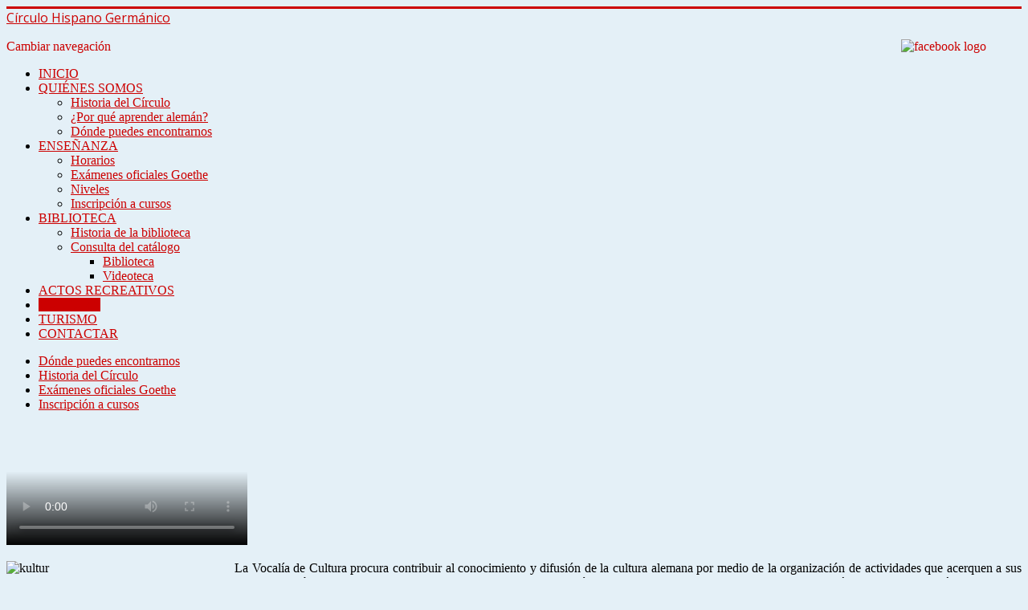

--- FILE ---
content_type: text/html; charset=utf-8
request_url: https://chgermanico.es/cultura
body_size: 2852
content:
<!DOCTYPE html>
<html lang="es-es" dir="ltr">
<head>
	<meta name="viewport" content="width=device-width, initial-scale=1.0" />
	<meta charset="utf-8" />
	<base href="https://chgermanico.es/cultura" />
	<meta name="author" content="Super User" />
	<title>CULTURA</title>
	<link href="/templates/protostar/favicon.ico" rel="shortcut icon" type="image/vnd.microsoft.icon" />
	<link href="/templates/protostar/css/template.css?ccf0b9ae3798c433adf076cf0c028ccf" rel="stylesheet" />
	<link href="https://fonts.googleapis.com/css?family=Open+Sans" rel="stylesheet" />
	<style>

	h1, h2, h3, h4, h5, h6, .site-title {
		font-family: 'Open Sans', sans-serif;
	}
	body.site {
		border-top: 3px solid #cc0000;
		background-color: #e4f0f7;
	}
	a {
		color: #cc0000;
	}
	.nav-list > .active > a,
	.nav-list > .active > a:hover,
	.dropdown-menu li > a:hover,
	.dropdown-menu .active > a,
	.dropdown-menu .active > a:hover,
	.nav-pills > .active > a,
	.nav-pills > .active > a:hover,
	.btn-primary {
		background: #cc0000;
	}
	</style>
	<script src="/media/jui/js/jquery.min.js?ccf0b9ae3798c433adf076cf0c028ccf"></script>
	<script src="/media/jui/js/jquery-noconflict.js?ccf0b9ae3798c433adf076cf0c028ccf"></script>
	<script src="/media/jui/js/jquery-migrate.min.js?ccf0b9ae3798c433adf076cf0c028ccf"></script>
	<script src="/media/system/js/caption.js?ccf0b9ae3798c433adf076cf0c028ccf"></script>
	<script src="/media/jui/js/bootstrap.min.js?ccf0b9ae3798c433adf076cf0c028ccf"></script>
	<script src="/templates/protostar/js/template.js?ccf0b9ae3798c433adf076cf0c028ccf"></script>
	<!--[if lt IE 9]><script src="/media/jui/js/html5.js?ccf0b9ae3798c433adf076cf0c028ccf"></script><![endif]-->
	<script>
jQuery(window).on('load',  function() {
				new JCaption('img.caption');
			});
	</script>

</head>
<body class="site com_content view-article no-layout no-task itemid-115">
	<!-- Body -->
	<div class="body" id="top">
		<div class="container">
			<!-- Header -->
			<header class="header" role="banner">
				<div class="header-inner clearfix">
					<a class="brand pull-left" href="/">
						<span class="site-title" title="Círculo Hispano Germánico">Círculo Hispano Germánico</span>											</a>
					<div class="header-search pull-right">
						

<div class="custom"  >
	<p><a href="https://es-es.facebook.com/chgermanico" target="_blank"><img src="/images/Iconos/facebook_logo.jpg" alt="facebook logo" width="150" height="36" style="float: right;" /></a></p></div>

					</div>
				</div>
			</header>
							<nav class="navigation" role="navigation">
					<div class="navbar pull-left">
						<a class="btn btn-navbar collapsed" data-toggle="collapse" data-target=".nav-collapse">
							<span class="element-invisible">Cambiar navegación</span>
							<span class="icon-bar"></span>
							<span class="icon-bar"></span>
							<span class="icon-bar"></span>
						</a>
					</div>
					<div class="nav-collapse">
						<ul class="nav menu nav-pills mod-list">
<li class="item-101 default"><a href="/" >INICIO</a></li><li class="item-102 deeper parent"><a href="/quienes-somos" >QUIÉNES SOMOS</a><ul class="nav-child unstyled small"><li class="item-103"><a href="/quienes-somos/historia-del-circulo" >Historia del Círculo</a></li><li class="item-104"><a href="/quienes-somos/porque-aprender-aleman" >¿Por qué aprender alemán?</a></li><li class="item-105"><a href="/quienes-somos/donde-puedes-encontrarnos" >Dónde puedes encontrarnos</a></li></ul></li><li class="item-106 deeper parent"><a href="/ensenanza" >ENSEÑANZA</a><ul class="nav-child unstyled small"><li class="item-107"><a href="/ensenanza/horarios" >Horarios</a></li><li class="item-108"><a href="/ensenanza/examenes-oficiales-goethe" >Exámenes oficiales Goethe</a></li><li class="item-109"><a href="/ensenanza/niveles" >Niveles</a></li><li class="item-110"><a href="/ensenanza/inscripcion-a-cursos" >Inscripción a cursos</a></li></ul></li><li class="item-111 deeper parent"><a href="/biblioteca" >BIBLIOTECA</a><ul class="nav-child unstyled small"><li class="item-112"><a href="/biblioteca/historia-de-la-biblioteca" >Historia de la biblioteca</a></li><li class="item-113 deeper parent"><a href="/biblioteca/consulta-del-catalogo" >Consulta del catálogo</a><ul class="nav-child unstyled small"><li class="item-146"><a href="/biblioteca/consulta-del-catalogo/biblioteca" >Biblioteca</a></li><li class="item-137"><a href="/biblioteca/consulta-del-catalogo/videoteca" >Videoteca</a></li></ul></li></ul></li><li class="item-114"><a href="/actos-recreativos" >ACTOS RECREATIVOS</a></li><li class="item-115 current active"><a href="/cultura" >CULTURA</a></li><li class="item-116"><a href="/turismo" >TURISMO</a></li><li class="item-117"><a href="/2015-05-30-17-15-30" >CONTACTAR</a></li></ul>

					</div>
				</nav>
						
			<div class="row-fluid">
									<!-- Begin Sidebar -->
					<div id="sidebar" class="span3">
						<div class="sidebar-nav">
									<div class="moduletable">
						<ul class="nav menu mod-list">
<li class="item-118"><a href="/quienes-somos/donde-puedes-encontrarnos" >Dónde puedes encontrarnos</a></li><li class="item-119"><a href="/quienes-somos/historia-del-circulo" >Historia del Círculo</a></li><li class="item-120"><a href="/ensenanza/examenes-oficiales-goethe" >Exámenes oficiales Goethe</a></li><li class="item-121"><a href="/ensenanza/inscripcion-a-cursos" >Inscripción a cursos</a></li></ul>
		</div>
			<div class="moduletable">
						

<div class="custom"  >
	<video poster="/images/video/poster_video-min.png" id="videoCHG" style="max-width:100%; height:auto;" controls="controls"> <source src="/images/video/CHG_v2.mp4" type="video/mp4" /> Tu navegador no soporta la etiqueta de video HTML5. </video>
 </div>
		</div>
	
						</div>
					</div>
					<!-- End Sidebar -->
								<main id="content" role="main" class="span6">
					<!-- Begin Content -->
					
					<div id="system-message-container">
	</div>

					<div class="item-page" itemscope itemtype="https://schema.org/Article">
	<meta itemprop="inLanguage" content="es-ES" />
	
		
						
		
	
	
		
								<div itemprop="articleBody">
		<p style="text-align: justify;"><img style="margin-right: 5px; float: left;" src="/images/Articulos/kultur.gif" alt="kultur" width="279" height="124" />La Vocalía de Cultura procura contribuir al conocimiento y difusión de la cultura alemana por medio de la organización de actividades que acerquen a sus socios, y al público en general, las manifestaciones intelectuales y artísticas del pasado y el presente correspondientes al ámbito cultural germánico.<br /><br />Con este fin, el Círculo ha promovido ciclos de conferencias sobre autores alemanes o de lengua alemana, y sobre la actualidad social e intelectual del mundo germánico, así como proyecciones de películas, exposiciones y audiciones, que tratan de dar a conocer el legado cultural alemán y sus expresiones actuales en la literatura y en las artes. Cuando es posible, estas actividades se desarrollan en lengua alemana.</p>
<p style="text-align: justify;">Así mismo, esta vocalía es la encargada de organizar la "Semana Cultural Alemana de Valladolid" celebrándose en 2014 su sexta edición.</p>
<p style="text-align: justify;">En la zona de eventos de la página principal así como vía e-mail, os mantendremos informados de cada uno de los eventos que vayan surgiendo en cuanto a actos culturales se refieren.</p>	</div>

	
							</div>

					<div class="clearfix"></div>
					
					<!-- End Content -->
				</main>
									<div id="aside" class="span3">
						<!-- Begin Right Sidebar -->
						<div class="well ">

<div class="custom"  >
	<p><a href="https://www.valladolid.es/es" target="_blank"><img src="/images/Iconos/ayuntamiento.jpg" alt="ayuntamiento" /></a></p>
<p>&nbsp;Ayuntamiento de Valladolid</p>
<p>&nbsp;<a href="http://www.goethe.de/ins/es/es/lp.html" target="_blank"><img src="/images/Iconos/goethe.jpg" alt="goethe" /></a></p>
<p>&nbsp;Goethe Institut</p>
<p><a href="http://www.spanien.diplo.de/Vertretung/spanien/es/Startseite.html" target="_blank"><img src="/images/Iconos/embajada.jpg" alt="embajada" /></a></p>
<p>&nbsp;Embajada alemana</p>
<p>&nbsp;<a href="http://www.arbeitsagentur.de/" target="_blank"><img src="/images/Iconos/arbeitsagentur.jpg" alt="arbeitsagentur" /></a></p>
<p>&nbsp;Bundesagentur f&uuml;r Arbeit</p>
<p><a href="https://jobboerse.arbeitsagentur.de/vamJB/startseite.html?m=1&amp;aa=1" target="_blank"><img src="/images/Iconos/jobborse.jpg" alt="jobborse" /></a></p>
<p>Jobb&ouml;rse der Bundesagentur f&uuml;r Arbeit</p></div>
</div>
						<!-- End Right Sidebar -->
					</div>
							</div>
		</div>
	</div>
	<!-- Footer -->
	<footer class="footer" role="contentinfo">
		<div class="container">
			<hr />
			

<div class="custom"  >
	<p style="text-align: center;"><strong>Círculo Hispano Germánico</strong></p>
<p style="text-align: center;"><strong>Acera de Recoletos nº 19 - 1º Derecha - 47014 Valladolid</strong></p>
<p style="text-align: center;"><strong>Tlf: 983.21.00.37   info@chgermanico.es</strong></p></div>

			<p class="pull-right">
				<a href="#top" id="back-top">
					Volver arriba				</a>
			</p>
			<p>
				&copy; 2026 Círculo Hispano Germánico			</p>
		</div>
	</footer>
	
</body>
</html>
